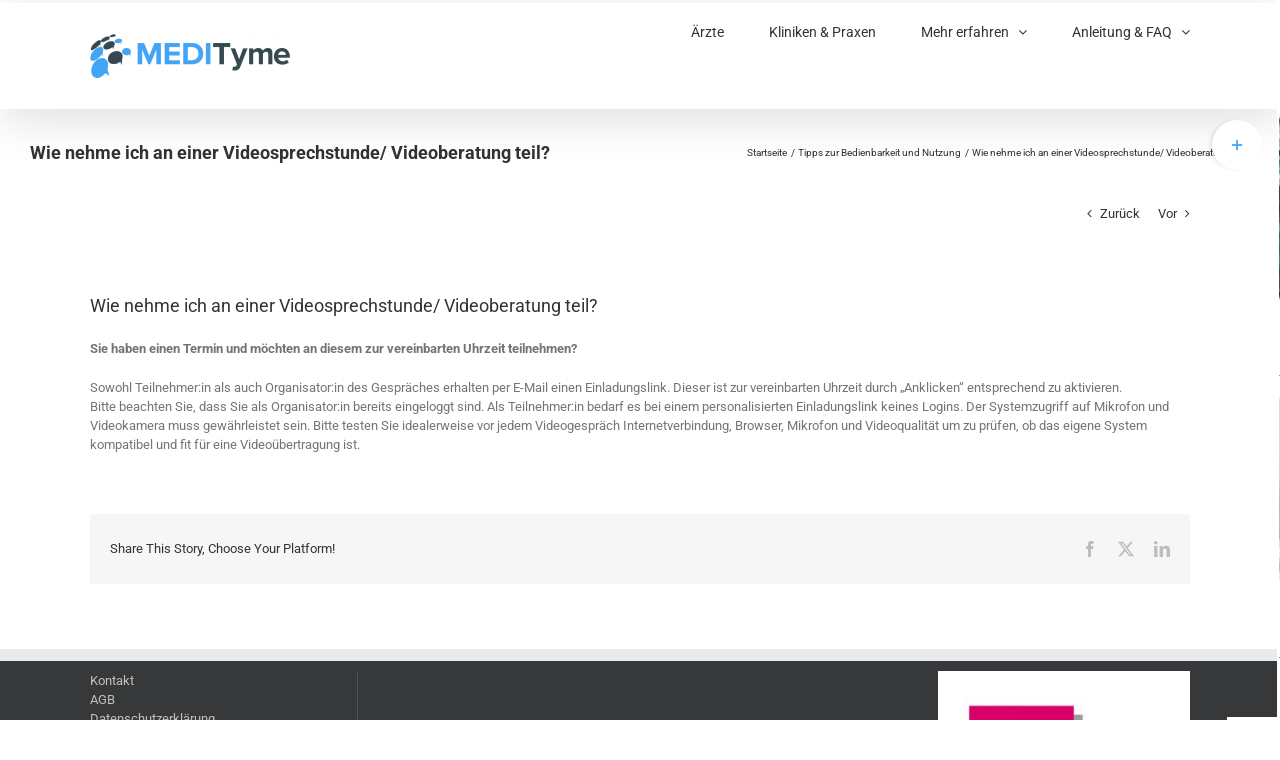

--- FILE ---
content_type: text/html; charset=UTF-8
request_url: https://www.medityme.com/static/faq-items/start-der-teilnahme-an-einer-beratung-oder-videosprechstunde/
body_size: 16079
content:
<!DOCTYPE html>
<html class="avada-html-layout-wide avada-html-header-position-top" lang="de-DE" prefix="og: http://ogp.me/ns# fb: http://ogp.me/ns/fb# og: http://ogp.me/ns#">
<head>
	<meta http-equiv="X-UA-Compatible" content="IE=edge" />
	<meta http-equiv="Content-Type" content="text/html; charset=utf-8"/>
	<meta name="viewport" content="width=device-width, initial-scale=1" />
	<title>Wie nehme ich an einer Videosprechstunde/ Videoberatung teil? - MEDITyme</title>
<meta name='robots' content='max-image-preview:large' />
<link rel="alternate" hreflang="de-de" href="https://www.medityme.com/static/faq-items/start-der-teilnahme-an-einer-beratung-oder-videosprechstunde/" />
<link rel="alternate" hreflang="x-default" href="https://www.medityme.com/static/faq-items/start-der-teilnahme-an-einer-beratung-oder-videosprechstunde/" />

<!-- This site is optimized with the Yoast SEO Premium plugin v10.0 - https://yoast.com/wordpress/plugins/seo/ -->
<link rel="canonical" href="https://www.medityme.com/static/faq-items/start-der-teilnahme-an-einer-beratung-oder-videosprechstunde/" />
<meta property="og:locale" content="de_DE" />
<meta property="og:type" content="article" />
<meta property="og:title" content="Wie nehme ich an einer Videosprechstunde/ Videoberatung teil? - MEDITyme" />
<meta property="og:description" content="Sie haben einen Termin und möchten an diesem zur vereinbarten  [...]" />
<meta property="og:url" content="https://www.medityme.com/static/faq-items/start-der-teilnahme-an-einer-beratung-oder-videosprechstunde/" />
<meta property="og:site_name" content="MEDITyme" />
<meta property="article:publisher" content="https://www.facebook.com/xpertyme/" />
<meta name="twitter:card" content="summary_large_image" />
<meta name="twitter:description" content="Sie haben einen Termin und möchten an diesem zur vereinbarten [...]" />
<meta name="twitter:title" content="Wie nehme ich an einer Videosprechstunde/ Videoberatung teil? - MEDITyme" />
<script type='application/ld+json'>{"@context":"https://schema.org","@type":"Organization","url":"https://www.medityme.com/static/","sameAs":["https://www.facebook.com/xpertyme/"],"@id":"https://www.medityme.com/static/#organization","name":"Medityme","logo":"https://www.medityme.com/static/wp-content/uploads/2022/01/mdt-logo.png"}</script>
<!-- / Yoast SEO Premium plugin. -->

<link rel="alternate" type="application/rss+xml" title="MEDITyme &raquo; Feed" href="https://www.medityme.com/static/feed/" />
<link rel="alternate" type="application/rss+xml" title="MEDITyme &raquo; Kommentar-Feed" href="https://www.medityme.com/static/comments/feed/" />
								<link rel="icon" href="https://www.medityme.com/static/wp-content/uploads/2018/12/favicon.png" type="image/png" />
		
		
		
				<link rel="alternate" type="application/rss+xml" title="MEDITyme &raquo; Wie nehme ich an einer Videosprechstunde/ Videoberatung teil?-Kommentar-Feed" href="https://www.medityme.com/static/faq-items/start-der-teilnahme-an-einer-beratung-oder-videosprechstunde/feed/" />
					<meta name="description" content="Sie haben einen Termin und möchten an diesem zur vereinbarten Uhrzeit teilnehmen? 

Sowohl Teilnehmer:in als auch Organisator:in des Gespräches erhalten per E-Mail einen Einladungslink. Dieser ist zur vereinbarten Uhrzeit durch „Anklicken“ entsprechend zu aktivieren.
Bitte beachten Sie, dass Sie als Organisator:in bereits eingeloggt sind. Als Teilnehmer:in bedarf es bei einem personalisierten Einladungslink keines Logins. Der"/>
				
		<meta property="og:locale" content="de_DE"/>
		<meta property="og:type" content="article"/>
		<meta property="og:site_name" content="MEDITyme"/>
		<meta property="og:title" content="Wie nehme ich an einer Videosprechstunde/ Videoberatung teil? - MEDITyme"/>
				<meta property="og:description" content="Sie haben einen Termin und möchten an diesem zur vereinbarten Uhrzeit teilnehmen? 

Sowohl Teilnehmer:in als auch Organisator:in des Gespräches erhalten per E-Mail einen Einladungslink. Dieser ist zur vereinbarten Uhrzeit durch „Anklicken“ entsprechend zu aktivieren.
Bitte beachten Sie, dass Sie als Organisator:in bereits eingeloggt sind. Als Teilnehmer:in bedarf es bei einem personalisierten Einladungslink keines Logins. Der"/>
				<meta property="og:url" content="https://www.medityme.com/static/faq-items/start-der-teilnahme-an-einer-beratung-oder-videosprechstunde/"/>
													<meta property="article:modified_time" content="2022-03-02T16:51:20+01:00"/>
											<meta property="og:image" content="https://www.medityme.com/static/wp-content/uploads/2018/12/medityme-logo-horizontal-white-bg-e1545495216252.png"/>
		<meta property="og:image:width" content="200"/>
		<meta property="og:image:height" content="44"/>
		<meta property="og:image:type" content="image/png"/>
				<script type="text/javascript">
/* <![CDATA[ */
window._wpemojiSettings = {"baseUrl":"https:\/\/s.w.org\/images\/core\/emoji\/15.0.3\/72x72\/","ext":".png","svgUrl":"https:\/\/s.w.org\/images\/core\/emoji\/15.0.3\/svg\/","svgExt":".svg","source":{"concatemoji":"https:\/\/www.medityme.com\/static\/wp-includes\/js\/wp-emoji-release.min.js?ver=6.6.4"}};
/*! This file is auto-generated */
!function(i,n){var o,s,e;function c(e){try{var t={supportTests:e,timestamp:(new Date).valueOf()};sessionStorage.setItem(o,JSON.stringify(t))}catch(e){}}function p(e,t,n){e.clearRect(0,0,e.canvas.width,e.canvas.height),e.fillText(t,0,0);var t=new Uint32Array(e.getImageData(0,0,e.canvas.width,e.canvas.height).data),r=(e.clearRect(0,0,e.canvas.width,e.canvas.height),e.fillText(n,0,0),new Uint32Array(e.getImageData(0,0,e.canvas.width,e.canvas.height).data));return t.every(function(e,t){return e===r[t]})}function u(e,t,n){switch(t){case"flag":return n(e,"\ud83c\udff3\ufe0f\u200d\u26a7\ufe0f","\ud83c\udff3\ufe0f\u200b\u26a7\ufe0f")?!1:!n(e,"\ud83c\uddfa\ud83c\uddf3","\ud83c\uddfa\u200b\ud83c\uddf3")&&!n(e,"\ud83c\udff4\udb40\udc67\udb40\udc62\udb40\udc65\udb40\udc6e\udb40\udc67\udb40\udc7f","\ud83c\udff4\u200b\udb40\udc67\u200b\udb40\udc62\u200b\udb40\udc65\u200b\udb40\udc6e\u200b\udb40\udc67\u200b\udb40\udc7f");case"emoji":return!n(e,"\ud83d\udc26\u200d\u2b1b","\ud83d\udc26\u200b\u2b1b")}return!1}function f(e,t,n){var r="undefined"!=typeof WorkerGlobalScope&&self instanceof WorkerGlobalScope?new OffscreenCanvas(300,150):i.createElement("canvas"),a=r.getContext("2d",{willReadFrequently:!0}),o=(a.textBaseline="top",a.font="600 32px Arial",{});return e.forEach(function(e){o[e]=t(a,e,n)}),o}function t(e){var t=i.createElement("script");t.src=e,t.defer=!0,i.head.appendChild(t)}"undefined"!=typeof Promise&&(o="wpEmojiSettingsSupports",s=["flag","emoji"],n.supports={everything:!0,everythingExceptFlag:!0},e=new Promise(function(e){i.addEventListener("DOMContentLoaded",e,{once:!0})}),new Promise(function(t){var n=function(){try{var e=JSON.parse(sessionStorage.getItem(o));if("object"==typeof e&&"number"==typeof e.timestamp&&(new Date).valueOf()<e.timestamp+604800&&"object"==typeof e.supportTests)return e.supportTests}catch(e){}return null}();if(!n){if("undefined"!=typeof Worker&&"undefined"!=typeof OffscreenCanvas&&"undefined"!=typeof URL&&URL.createObjectURL&&"undefined"!=typeof Blob)try{var e="postMessage("+f.toString()+"("+[JSON.stringify(s),u.toString(),p.toString()].join(",")+"));",r=new Blob([e],{type:"text/javascript"}),a=new Worker(URL.createObjectURL(r),{name:"wpTestEmojiSupports"});return void(a.onmessage=function(e){c(n=e.data),a.terminate(),t(n)})}catch(e){}c(n=f(s,u,p))}t(n)}).then(function(e){for(var t in e)n.supports[t]=e[t],n.supports.everything=n.supports.everything&&n.supports[t],"flag"!==t&&(n.supports.everythingExceptFlag=n.supports.everythingExceptFlag&&n.supports[t]);n.supports.everythingExceptFlag=n.supports.everythingExceptFlag&&!n.supports.flag,n.DOMReady=!1,n.readyCallback=function(){n.DOMReady=!0}}).then(function(){return e}).then(function(){var e;n.supports.everything||(n.readyCallback(),(e=n.source||{}).concatemoji?t(e.concatemoji):e.wpemoji&&e.twemoji&&(t(e.twemoji),t(e.wpemoji)))}))}((window,document),window._wpemojiSettings);
/* ]]> */
</script>
<style id='wp-emoji-styles-inline-css' type='text/css'>

	img.wp-smiley, img.emoji {
		display: inline !important;
		border: none !important;
		box-shadow: none !important;
		height: 1em !important;
		width: 1em !important;
		margin: 0 0.07em !important;
		vertical-align: -0.1em !important;
		background: none !important;
		padding: 0 !important;
	}
</style>
<style id='pdfemb-pdf-embedder-viewer-style-inline-css' type='text/css'>
.wp-block-pdfemb-pdf-embedder-viewer{max-width:none}

</style>
<link rel='stylesheet' id='wpml-menu-item-0-css' href='https://www.medityme.com/static/wp-content/plugins/sitepress-multilingual-cms/templates/language-switchers/menu-item/style.min.css?ver=1' type='text/css' media='all' />
<link rel='stylesheet' id='fusion-dynamic-css-css' href='https://www.medityme.com/static/wp-content/uploads/fusion-styles/e18c3750c9ce1bea560b4c6c159c628e.min.css?ver=3.14.2' type='text/css' media='all' />
<script type="text/javascript" src="https://www.medityme.com/static/wp-includes/js/jquery/jquery.min.js?ver=3.7.1" id="jquery-core-js"></script>
<script type="text/javascript" src="https://www.medityme.com/static/wp-includes/js/jquery/jquery-migrate.min.js?ver=3.4.1" id="jquery-migrate-js"></script>
<link rel="https://api.w.org/" href="https://www.medityme.com/static/wp-json/" /><link rel="alternate" title="JSON" type="application/json" href="https://www.medityme.com/static/wp-json/wp/v2/avada_faq/2175" /><link rel="EditURI" type="application/rsd+xml" title="RSD" href="https://www.medityme.com/static/xmlrpc.php?rsd" />
<meta name="generator" content="WordPress 6.6.4" />
<link rel='shortlink' href='https://www.medityme.com/static/?p=2175' />
<link rel="alternate" title="oEmbed (JSON)" type="application/json+oembed" href="https://www.medityme.com/static/wp-json/oembed/1.0/embed?url=https%3A%2F%2Fwww.medityme.com%2Fstatic%2Ffaq-items%2Fstart-der-teilnahme-an-einer-beratung-oder-videosprechstunde%2F" />
<link rel="alternate" title="oEmbed (XML)" type="text/xml+oembed" href="https://www.medityme.com/static/wp-json/oembed/1.0/embed?url=https%3A%2F%2Fwww.medityme.com%2Fstatic%2Ffaq-items%2Fstart-der-teilnahme-an-einer-beratung-oder-videosprechstunde%2F&#038;format=xml" />
<meta name="generator" content="WPML ver:4.8.6 stt:1,3;" />
<style type="text/css" id="css-fb-visibility">@media screen and (max-width: 640px){.fusion-no-small-visibility{display:none !important;}body .sm-text-align-center{text-align:center !important;}body .sm-text-align-left{text-align:left !important;}body .sm-text-align-right{text-align:right !important;}body .sm-text-align-justify{text-align:justify !important;}body .sm-flex-align-center{justify-content:center !important;}body .sm-flex-align-flex-start{justify-content:flex-start !important;}body .sm-flex-align-flex-end{justify-content:flex-end !important;}body .sm-mx-auto{margin-left:auto !important;margin-right:auto !important;}body .sm-ml-auto{margin-left:auto !important;}body .sm-mr-auto{margin-right:auto !important;}body .fusion-absolute-position-small{position:absolute;width:100%;}.awb-sticky.awb-sticky-small{ position: sticky; top: var(--awb-sticky-offset,0); }}@media screen and (min-width: 641px) and (max-width: 1024px){.fusion-no-medium-visibility{display:none !important;}body .md-text-align-center{text-align:center !important;}body .md-text-align-left{text-align:left !important;}body .md-text-align-right{text-align:right !important;}body .md-text-align-justify{text-align:justify !important;}body .md-flex-align-center{justify-content:center !important;}body .md-flex-align-flex-start{justify-content:flex-start !important;}body .md-flex-align-flex-end{justify-content:flex-end !important;}body .md-mx-auto{margin-left:auto !important;margin-right:auto !important;}body .md-ml-auto{margin-left:auto !important;}body .md-mr-auto{margin-right:auto !important;}body .fusion-absolute-position-medium{position:absolute;width:100%;}.awb-sticky.awb-sticky-medium{ position: sticky; top: var(--awb-sticky-offset,0); }}@media screen and (min-width: 1025px){.fusion-no-large-visibility{display:none !important;}body .lg-text-align-center{text-align:center !important;}body .lg-text-align-left{text-align:left !important;}body .lg-text-align-right{text-align:right !important;}body .lg-text-align-justify{text-align:justify !important;}body .lg-flex-align-center{justify-content:center !important;}body .lg-flex-align-flex-start{justify-content:flex-start !important;}body .lg-flex-align-flex-end{justify-content:flex-end !important;}body .lg-mx-auto{margin-left:auto !important;margin-right:auto !important;}body .lg-ml-auto{margin-left:auto !important;}body .lg-mr-auto{margin-right:auto !important;}body .fusion-absolute-position-large{position:absolute;width:100%;}.awb-sticky.awb-sticky-large{ position: sticky; top: var(--awb-sticky-offset,0); }}</style><style type="text/css">.recentcomments a{display:inline !important;padding:0 !important;margin:0 !important;}</style>		<script type="text/javascript">
			var doc = document.documentElement;
			doc.setAttribute( 'data-useragent', navigator.userAgent );
		</script>
		
	</head>

<body class="avada_faq-template-default single single-avada_faq postid-2175 single-format-standard fusion-image-hovers fusion-pagination-sizing fusion-button_type-flat fusion-button_span-no fusion-button_gradient-linear avada-image-rollover-circle-yes avada-image-rollover-yes avada-image-rollover-direction-left fusion-body ltr no-tablet-sticky-header no-mobile-sticky-header no-mobile-slidingbar no-mobile-totop avada-has-rev-slider-styles fusion-disable-outline fusion-sub-menu-fade mobile-logo-pos-left layout-wide-mode avada-has-boxed-modal-shadow-none layout-scroll-offset-full avada-has-zero-margin-offset-top fusion-top-header menu-text-align-center mobile-menu-design-modern fusion-show-pagination-text fusion-header-layout-v1 avada-responsive avada-footer-fx-none avada-menu-highlight-style-bar fusion-search-form-classic fusion-main-menu-search-overlay fusion-avatar-square avada-dropdown-styles avada-blog-layout-large avada-blog-archive-layout-large avada-header-shadow-yes avada-menu-icon-position-left avada-has-megamenu-shadow avada-has-pagetitle-100-width avada-has-breadcrumb-mobile-hidden avada-has-titlebar-content_only avada-has-slidingbar-widgets avada-has-slidingbar-position-right avada-slidingbar-toggle-style-circle avada-has-slidingbar-sticky avada-has-slidingbar-border avada-has-pagination-padding avada-flyout-menu-direction-fade avada-ec-views-v1" data-awb-post-id="2175">
		<a class="skip-link screen-reader-text" href="#content">Zum Inhalt springen</a>

	<div id="boxed-wrapper">
		
		<div id="wrapper" class="fusion-wrapper">
			<div id="home" style="position:relative;top:-1px;"></div>
							
					
			<header class="fusion-header-wrapper fusion-header-shadow">
				<div class="fusion-header-v1 fusion-logo-alignment fusion-logo-left fusion-sticky-menu- fusion-sticky-logo- fusion-mobile-logo-1  fusion-mobile-menu-design-modern">
					<div class="fusion-header-sticky-height"></div>
<div class="fusion-header">
	<div class="fusion-row">
					<div class="fusion-logo" data-margin-top="31px" data-margin-bottom="31px" data-margin-left="0px" data-margin-right="0px">
			<a class="fusion-logo-link"  href="https://www.medityme.com/" >

						<!-- standard logo -->
			<img src="https://www.medityme.com/static/wp-content/uploads/2018/12/medityme-logo-horizontal-white-bg-e1545495216252.png" srcset="https://www.medityme.com/static/wp-content/uploads/2018/12/medityme-logo-horizontal-white-bg-e1545495216252.png 1x" width="200" height="44" alt="MEDITyme Logo" data-retina_logo_url="" class="fusion-standard-logo" />

											<!-- mobile logo -->
				<img src="https://www.medityme.com/static/wp-content/uploads/2018/12/medityme-logo-horizontal-white-bg-e1545495216252.png" srcset="https://www.medityme.com/static/wp-content/uploads/2018/12/medityme-logo-horizontal-white-bg-e1545495216252.png 1x" width="200" height="44" alt="MEDITyme Logo" data-retina_logo_url="" class="fusion-mobile-logo" />
			
					</a>
		</div>		<nav class="fusion-main-menu" aria-label="Hauptmenü"><div class="fusion-overlay-search">		<form role="search" class="searchform fusion-search-form  fusion-search-form-classic" method="get" action="https://www.medityme.com/static/">
			<div class="fusion-search-form-content">

				
				<div class="fusion-search-field search-field">
					<label><span class="screen-reader-text">Suche nach:</span>
													<input type="search" value="" name="s" class="s" placeholder="Suchen..." required aria-required="true" aria-label="Suchen..."/>
											</label>
				</div>
				<div class="fusion-search-button search-button">
					<input type="submit" class="fusion-search-submit searchsubmit" aria-label="Suche" value="&#xf002;" />
									</div>

				
			</div>


			
		<input type='hidden' name='lang' value='de' /></form>
		<div class="fusion-search-spacer"></div><a href="#" role="button" aria-label="Schließe die Suche" class="fusion-close-search"></a></div><ul id="menu-main-menu" class="fusion-menu"><li  id="menu-item-224"  class="menu-item menu-item-type-custom menu-item-object-custom menu-item-224"  data-item-id="224"><a  href="https://www.medityme.com/de/search?type=0" class="fusion-bar-highlight"><span class="menu-text">Ärzte</span></a></li><li  id="menu-item-225"  class="menu-item menu-item-type-custom menu-item-object-custom menu-item-225"  data-item-id="225"><a  href="https://www.medityme.com/de/search?type=2&#038;page=1" class="fusion-bar-highlight"><span class="menu-text">Kliniken &#038; Praxen</span></a></li><li  id="menu-item-229"  class="menu-item menu-item-type-custom menu-item-object-custom menu-item-has-children menu-item-229 fusion-dropdown-menu"  data-item-id="229"><a  class="fusion-bar-highlight"><span class="menu-text">Mehr erfahren</span> <span class="fusion-caret"><i class="fusion-dropdown-indicator" aria-hidden="true"></i></span></a><ul class="sub-menu"><li  id="menu-item-269"  class="menu-item menu-item-type-post_type menu-item-object-page menu-item-269 fusion-dropdown-submenu" ><a  href="https://www.medityme.com/static/fuer-aerzte/" class="fusion-bar-highlight"><span>Für Ärzte</span></a></li><li  id="menu-item-230"  class="menu-item menu-item-type-post_type menu-item-object-page menu-item-230 fusion-dropdown-submenu" ><a  href="https://www.medityme.com/static/fuer-patienten/" class="fusion-bar-highlight"><span>Für Patienten</span></a></li><li  id="menu-item-2017"  class="menu-item menu-item-type-post_type menu-item-object-page menu-item-2017 fusion-dropdown-submenu" ><a  href="https://www.medityme.com/static/technische-anforderungen/" class="fusion-bar-highlight"><span>Technische Anforderungen</span></a></li><li  id="menu-item-231"  class="menu-item menu-item-type-post_type menu-item-object-page menu-item-231 fusion-dropdown-submenu" ><a  href="https://www.medityme.com/static/white-label-angebot/" class="fusion-bar-highlight"><span>White-Label</span></a></li><li  id="menu-item-2569"  class="menu-item menu-item-type-post_type menu-item-object-page menu-item-2569 fusion-dropdown-submenu" ><a  href="https://www.medityme.com/static/call-center/" class="fusion-bar-highlight"><span>Call Center</span></a></li><li  id="menu-item-2570"  class="menu-item menu-item-type-post_type menu-item-object-page menu-item-2570 fusion-dropdown-submenu" ><a  href="https://www.medityme.com/static/videosprechstunde-gruppensitzung-konferenz/" class="fusion-bar-highlight"><span>Gruppensitzungen</span></a></li><li  id="menu-item-2571"  class="menu-item menu-item-type-post_type menu-item-object-page menu-item-2571 fusion-dropdown-submenu" ><a  href="https://www.medityme.com/static/firmenportal/" class="fusion-bar-highlight"><span>Firmenlösungen</span></a></li><li  id="menu-item-2797"  class="menu-item menu-item-type-post_type menu-item-object-page menu-item-2797 fusion-dropdown-submenu" ><a  href="https://www.medityme.com/static/medizin-webinare/" class="fusion-bar-highlight"><span>Medizin Webinare</span></a></li><li  id="menu-item-232"  class="menu-item menu-item-type-post_type menu-item-object-page menu-item-home menu-item-232 fusion-dropdown-submenu" ><a  href="https://www.medityme.com/static/" class="fusion-bar-highlight"><span>Über uns</span></a></li></ul></li><li  id="menu-item-2041"  class="menu-item menu-item-type-post_type menu-item-object-page menu-item-has-children menu-item-2041 fusion-dropdown-menu"  data-item-id="2041"><a  href="https://www.medityme.com/static/anleitung/" class="fusion-bar-highlight"><span class="menu-text">Anleitung &#038; FAQ</span> <span class="fusion-caret"><i class="fusion-dropdown-indicator" aria-hidden="true"></i></span></a><ul class="sub-menu"><li  id="menu-item-3067"  class="menu-item menu-item-type-post_type menu-item-object-page menu-item-3067 fusion-dropdown-submenu" ><a  href="https://www.medityme.com/static/anleitung/" class="fusion-bar-highlight"><span>Anleitung</span></a></li><li  id="menu-item-3081"  class="menu-item menu-item-type-post_type menu-item-object-page menu-item-3081 fusion-dropdown-submenu" ><a  href="https://www.medityme.com/static/tarifverwaltung-fuer-leistungserbringerinnen/" class="fusion-bar-highlight"><span>Tarifverwaltung für Leistungserbringer:innen</span></a></li><li  id="menu-item-3072"  class="menu-item menu-item-type-post_type menu-item-object-page menu-item-3072 fusion-dropdown-submenu" ><a  href="https://www.medityme.com/static/faq/" class="fusion-bar-highlight"><span>FAQ</span></a></li></ul></li></ul></nav><div class="fusion-mobile-navigation"><ul id="menu-main-menu-1" class="fusion-mobile-menu"><li   class="menu-item menu-item-type-custom menu-item-object-custom menu-item-224"  data-item-id="224"><a  href="https://www.medityme.com/de/search?type=0" class="fusion-bar-highlight"><span class="menu-text">Ärzte</span></a></li><li   class="menu-item menu-item-type-custom menu-item-object-custom menu-item-225"  data-item-id="225"><a  href="https://www.medityme.com/de/search?type=2&#038;page=1" class="fusion-bar-highlight"><span class="menu-text">Kliniken &#038; Praxen</span></a></li><li   class="menu-item menu-item-type-custom menu-item-object-custom menu-item-has-children menu-item-229 fusion-dropdown-menu"  data-item-id="229"><a  class="fusion-bar-highlight"><span class="menu-text">Mehr erfahren</span> <span class="fusion-caret"><i class="fusion-dropdown-indicator" aria-hidden="true"></i></span></a><ul class="sub-menu"><li   class="menu-item menu-item-type-post_type menu-item-object-page menu-item-269 fusion-dropdown-submenu" ><a  href="https://www.medityme.com/static/fuer-aerzte/" class="fusion-bar-highlight"><span>Für Ärzte</span></a></li><li   class="menu-item menu-item-type-post_type menu-item-object-page menu-item-230 fusion-dropdown-submenu" ><a  href="https://www.medityme.com/static/fuer-patienten/" class="fusion-bar-highlight"><span>Für Patienten</span></a></li><li   class="menu-item menu-item-type-post_type menu-item-object-page menu-item-2017 fusion-dropdown-submenu" ><a  href="https://www.medityme.com/static/technische-anforderungen/" class="fusion-bar-highlight"><span>Technische Anforderungen</span></a></li><li   class="menu-item menu-item-type-post_type menu-item-object-page menu-item-231 fusion-dropdown-submenu" ><a  href="https://www.medityme.com/static/white-label-angebot/" class="fusion-bar-highlight"><span>White-Label</span></a></li><li   class="menu-item menu-item-type-post_type menu-item-object-page menu-item-2569 fusion-dropdown-submenu" ><a  href="https://www.medityme.com/static/call-center/" class="fusion-bar-highlight"><span>Call Center</span></a></li><li   class="menu-item menu-item-type-post_type menu-item-object-page menu-item-2570 fusion-dropdown-submenu" ><a  href="https://www.medityme.com/static/videosprechstunde-gruppensitzung-konferenz/" class="fusion-bar-highlight"><span>Gruppensitzungen</span></a></li><li   class="menu-item menu-item-type-post_type menu-item-object-page menu-item-2571 fusion-dropdown-submenu" ><a  href="https://www.medityme.com/static/firmenportal/" class="fusion-bar-highlight"><span>Firmenlösungen</span></a></li><li   class="menu-item menu-item-type-post_type menu-item-object-page menu-item-2797 fusion-dropdown-submenu" ><a  href="https://www.medityme.com/static/medizin-webinare/" class="fusion-bar-highlight"><span>Medizin Webinare</span></a></li><li   class="menu-item menu-item-type-post_type menu-item-object-page menu-item-home menu-item-232 fusion-dropdown-submenu" ><a  href="https://www.medityme.com/static/" class="fusion-bar-highlight"><span>Über uns</span></a></li></ul></li><li   class="menu-item menu-item-type-post_type menu-item-object-page menu-item-has-children menu-item-2041 fusion-dropdown-menu"  data-item-id="2041"><a  href="https://www.medityme.com/static/anleitung/" class="fusion-bar-highlight"><span class="menu-text">Anleitung &#038; FAQ</span> <span class="fusion-caret"><i class="fusion-dropdown-indicator" aria-hidden="true"></i></span></a><ul class="sub-menu"><li   class="menu-item menu-item-type-post_type menu-item-object-page menu-item-3067 fusion-dropdown-submenu" ><a  href="https://www.medityme.com/static/anleitung/" class="fusion-bar-highlight"><span>Anleitung</span></a></li><li   class="menu-item menu-item-type-post_type menu-item-object-page menu-item-3081 fusion-dropdown-submenu" ><a  href="https://www.medityme.com/static/tarifverwaltung-fuer-leistungserbringerinnen/" class="fusion-bar-highlight"><span>Tarifverwaltung für Leistungserbringer:innen</span></a></li><li   class="menu-item menu-item-type-post_type menu-item-object-page menu-item-3072 fusion-dropdown-submenu" ><a  href="https://www.medityme.com/static/faq/" class="fusion-bar-highlight"><span>FAQ</span></a></li></ul></li></ul></div>	<div class="fusion-mobile-menu-icons">
							<a href="#" class="fusion-icon awb-icon-bars" aria-label="Toggle mobile menu" aria-expanded="false"></a>
		
		
		
			</div>

<nav class="fusion-mobile-nav-holder fusion-mobile-menu-text-align-left fusion-mobile-menu-indicator-hide" aria-label="Main Menu Mobile"></nav>

					</div>
</div>
				</div>
				<div class="fusion-clearfix"></div>
			</header>
								
							<div id="sliders-container" class="fusion-slider-visibility">
					</div>
				
					
							
			<section class="avada-page-titlebar-wrapper" aria-labelledby="awb-ptb-heading">
	<div class="fusion-page-title-bar fusion-page-title-bar-none fusion-page-title-bar-left">
		<div class="fusion-page-title-row">
			<div class="fusion-page-title-wrapper">
				<div class="fusion-page-title-captions">

																							<h1 id="awb-ptb-heading" class="entry-title">Wie nehme ich an einer Videosprechstunde/ Videoberatung teil?</h1>

											
					
				</div>

															<div class="fusion-page-title-secondary">
							<nav class="fusion-breadcrumbs awb-yoast-breadcrumbs" aria-label="Breadcrumb"><ol class="awb-breadcrumb-list"><li class="fusion-breadcrumb-item awb-breadcrumb-sep awb-home" ><a href="https://www.medityme.com/static" class="fusion-breadcrumb-link"><span >Startseite</span></a></li><li class="fusion-breadcrumb-item awb-breadcrumb-sep" ><a href="https://www.medityme.com/static/faq_category/einrichtung-und-bedienbarkeit/" class="fusion-breadcrumb-link"><span >Tipps zur Bedienbarkeit und Nutzung</span></a></li><li class="fusion-breadcrumb-item"  aria-current="page"><span  class="breadcrumb-leaf">Wie nehme ich an einer Videosprechstunde/ Videoberatung teil?</span></li></ol></nav>						</div>
									
			</div>
		</div>
	</div>
</section>

						<main id="main" class="clearfix ">
				<div class="fusion-row" style="">

<section id="content" style="width: 100%;">
			<div class="single-navigation clearfix">
			<a href="https://www.medityme.com/static/faq-items/terminvergabe-fuer-eine-beratung-oder-videosprechstunde/" rel="prev">Zurück</a>			<a href="https://www.medityme.com/static/faq-items/probleme-bei-ton-und-bilduebertragung/" rel="next">Vor</a>		</div>
	
					<article id="post-2175" class="post post-2175 avada_faq type-avada_faq status-publish format-standard hentry faq_category-einrichtung-und-bedienbarkeit">
						
									
															<h2 class="entry-title fusion-post-title">Wie nehme ich an einer Videosprechstunde/ Videoberatung teil?</h2>										<div class="post-content">
				<p><strong>Sie haben einen Termin und möchten an diesem zur vereinbarten Uhrzeit teilnehmen? </strong></p>
<p><span data-contrast="auto">Sowohl Teilnehmer:in als auch Organisator:in des Gespräches erhalten per E-Mail einen Einladungslink. Dieser ist zur vereinbarten Uhrzeit durch „Anklicken“ entsprechend zu aktivieren.<br />
</span><span data-contrast="auto">Bitte beachten Sie, dass Sie als Organisator:in bereits eingeloggt sind. Als Teilnehmer:in bedarf es bei einem personalisierten Einladungslink keines Logins. Der Systemzugriff auf Mikrofon und Videokamera muss gewährleistet sein. Bitte testen Sie idealerweise vor jedem Videogespräch Internetverbindung, Browser, Mikrofon und Videoqualität um zu prüfen, ob das eigene System kompatibel und fit für eine Videoübertragung ist.</span></p>
							</div>

												<span class="vcard rich-snippet-hidden"><span class="fn"><a href="https://www.medityme.com/static/author/elwis/" title="Beiträge von Elwis" rel="author">Elwis</a></span></span><span class="updated rich-snippet-hidden">2022-03-02T17:51:20+01:00</span>													<div class="fusion-sharing-box fusion-theme-sharing-box fusion-single-sharing-box">
		<h4>Share This Story, Choose Your Platform!</h4>
		<div class="fusion-social-networks"><div class="fusion-social-networks-wrapper"><a  class="fusion-social-network-icon fusion-tooltip fusion-facebook awb-icon-facebook" style="color:var(--sharing_social_links_icon_color);" data-placement="top" data-title="Facebook" data-toggle="tooltip" title="Facebook" href="https://www.facebook.com/sharer.php?u=https%3A%2F%2Fwww.medityme.com%2Fstatic%2Ffaq-items%2Fstart-der-teilnahme-an-einer-beratung-oder-videosprechstunde%2F&amp;t=Wie%20nehme%20ich%20an%20einer%20Videosprechstunde%2F%20Videoberatung%20teil%3F" target="_blank" rel="noreferrer"><span class="screen-reader-text">Facebook</span></a><a  class="fusion-social-network-icon fusion-tooltip fusion-twitter awb-icon-twitter" style="color:var(--sharing_social_links_icon_color);" data-placement="top" data-title="X" data-toggle="tooltip" title="X" href="https://x.com/intent/post?url=https%3A%2F%2Fwww.medityme.com%2Fstatic%2Ffaq-items%2Fstart-der-teilnahme-an-einer-beratung-oder-videosprechstunde%2F&amp;text=Wie%20nehme%20ich%20an%20einer%20Videosprechstunde%2F%20Videoberatung%20teil%3F" target="_blank" rel="noopener noreferrer"><span class="screen-reader-text">X</span></a><a  class="fusion-social-network-icon fusion-tooltip fusion-linkedin awb-icon-linkedin fusion-last-social-icon" style="color:var(--sharing_social_links_icon_color);" data-placement="top" data-title="LinkedIn" data-toggle="tooltip" title="LinkedIn" href="https://www.linkedin.com/shareArticle?mini=true&amp;url=https%3A%2F%2Fwww.medityme.com%2Fstatic%2Ffaq-items%2Fstart-der-teilnahme-an-einer-beratung-oder-videosprechstunde%2F&amp;title=Wie%20nehme%20ich%20an%20einer%20Videosprechstunde%2F%20Videoberatung%20teil%3F&amp;summary=Sie%20haben%20einen%20Termin%20und%20m%C3%B6chten%20an%20diesem%20zur%20vereinbarten%20Uhrzeit%20teilnehmen%3F%C2%A0%0D%0A%0D%0ASowohl%20Teilnehmer%3Ain%20als%20auch%20Organisator%3Ain%20des%20Gespr%C3%A4ches%20erhalten%20per%20E-Mail%20einen%20Einladungslink.%20Dieser%20ist%20zur%20vereinbarten%20Uhrzeit%20durch%20%E2%80%9EAnklicken%E2%80%9C%20entsprechend%20z" target="_blank" rel="noopener noreferrer"><span class="screen-reader-text">LinkedIn</span></a><div class="fusion-clearfix"></div></div></div>	</div>
													
																	</article>
	</section>
						
					</div>  <!-- fusion-row -->
				</main>  <!-- #main -->
				
				
								
					
		<div class="fusion-footer">
					
	<footer class="fusion-footer-widget-area fusion-widget-area">
		<div class="fusion-row">
			<div class="fusion-columns fusion-columns-4 fusion-widget-area">
				
																									<div class="fusion-column col-lg-3 col-md-3 col-sm-3 fusion-has-widgets">
							<section id="text-4" class="fusion-footer-widget-column widget widget_text">			<div class="textwidget"><ul class="footer_list">
<li class="footer_list_item"><a class="footer_list_link" href="https://www.medityme.com/de/contact-page">Kontakt</a></li>
<li class="footer_list_item"><a class="footer_list_link" href="https://www.medityme.com/de/page/terms-and-conditions">AGB</a></li>
<li class="footer_list_item"><a class="footer_list_link" href="https://www.medityme.com/de/page/privacy-policy">Datenschutzerklärung</a></li>
<li class="footer_list_item"><a class="footer_list_link" href="https://www.medityme.com/de/page/impress">Impressum</a></li>
<li class="footer_list_item"><a class="footer_list_link" href="https://www.medityme.com/de/page/declaration-of-consent">Einwilligungserklärung</a></li>
</ul>
</div>
		<div style="clear:both;"></div></section>																					</div>
																										<div class="fusion-column col-lg-3 col-md-3 col-sm-3 fusion-empty-area">
													</div>
																										<div class="fusion-column col-lg-3 col-md-3 col-sm-3 fusion-empty-area">
													</div>
																										<div class="fusion-column fusion-column-last col-lg-3 col-md-3 col-sm-3 fusion-has-widgets">
							<section id="media_image-4" class="fusion-footer-widget-column widget widget_media_image" style="border-style: solid;border-color:transparent;border-width:0px;"><a href="https://ips.datenschutz-cert.de/xpertyme"><img width="400" height="301" src="https://www.medityme.com/static/wp-content/uploads/2020/01/kbv-logo.jpg" class="image wp-image-1984  attachment-full size-full lazyload" alt="" style="max-width: 100%; height: auto;" decoding="async" srcset="data:image/svg+xml,%3Csvg%20xmlns%3D%27http%3A%2F%2Fwww.w3.org%2F2000%2Fsvg%27%20width%3D%27400%27%20height%3D%27301%27%20viewBox%3D%270%200%20400%20301%27%3E%3Crect%20width%3D%27400%27%20height%3D%27301%27%20fill-opacity%3D%220%22%2F%3E%3C%2Fsvg%3E" data-orig-src="https://www.medityme.com/static/wp-content/uploads/2020/01/kbv-logo.jpg" data-srcset="https://www.medityme.com/static/wp-content/uploads/2020/01/kbv-logo-200x151.jpg 200w, https://www.medityme.com/static/wp-content/uploads/2020/01/kbv-logo-300x226.jpg 300w, https://www.medityme.com/static/wp-content/uploads/2020/01/kbv-logo.jpg 400w" data-sizes="auto" /></a><div style="clear:both;"></div></section>																					</div>
																											
				<div class="fusion-clearfix"></div>
			</div> <!-- fusion-columns -->
		</div> <!-- fusion-row -->
	</footer> <!-- fusion-footer-widget-area -->

	
	<footer id="footer" class="fusion-footer-copyright-area">
		<div class="fusion-row">
			<div class="fusion-copyright-content">

				<div class="fusion-copyright-notice">
		<div>
		© XPERTyme GmbH 2023	</div>
</div>
<div class="fusion-social-links-footer">
	<div class="fusion-social-networks"><div class="fusion-social-networks-wrapper"><a  class="fusion-social-network-icon fusion-tooltip fusion-xing awb-icon-xing" style="color:#026466;" data-placement="top" data-title="Xing" data-toggle="tooltip" title="Xing" href="https://www.xing.com/companies/xpertymegmbh" target="_blank" rel="noopener noreferrer"><span class="screen-reader-text">Xing</span></a><a  class="fusion-social-network-icon fusion-tooltip fusion-linkedin awb-icon-linkedin" style="color:#0077b5;" data-placement="top" data-title="LinkedIn" data-toggle="tooltip" title="LinkedIn" href="https://www.linkedin.com/company/xpertyme/" target="_blank" rel="noopener noreferrer"><span class="screen-reader-text">LinkedIn</span></a><a  class="fusion-social-network-icon fusion-tooltip fusion-facebook awb-icon-facebook" style="color:#3b5998;" data-placement="top" data-title="Facebook" data-toggle="tooltip" title="Facebook" href="https://www.facebook.com/xpertyme/" target="_blank" rel="noreferrer"><span class="screen-reader-text">Facebook</span></a></div></div></div>

			</div> <!-- fusion-fusion-copyright-content -->
		</div> <!-- fusion-row -->
	</footer> <!-- #footer -->
		</div> <!-- fusion-footer -->

		
											<div class="fusion-sliding-bar-wrapper">
									<div id="slidingbar-area" class="slidingbar-area fusion-sliding-bar-area fusion-widget-area fusion-sliding-bar-position-right fusion-sliding-bar-text-align-center fusion-sliding-bar-toggle-circle fusion-sliding-bar-sticky fusion-sliding-bar-columns-stacked fusion-sliding-bar-border" data-breakpoint="800" data-toggle="circle">
					<div class="fusion-sb-toggle-wrapper">
				<a class="fusion-sb-toggle" href="#"><span class="screen-reader-text">Toggle Sliding Bar Area</span></a>
			</div>
		
		<div id="slidingbar" class="fusion-sliding-bar">
						<div class="fusion-sliding-bar-content-wrapper">
								<div class="fusion-sliding-bar-content">

																														<div class="fusion-column">
							<section id="custom_html-3" class="widget_text fusion-slidingbar-widget-column widget widget_custom_html"><div class="textwidget custom-html-widget"><div class="fusion-fullwidth fullwidth-box fusion-builder-row-1 nonhundred-percent-fullwidth non-hundred-percent-height-scrolling" style="--awb-border-radius-top-left:0px;--awb-border-radius-top-right:0px;--awb-border-radius-bottom-right:0px;--awb-border-radius-bottom-left:0px;--awb-flex-wrap:wrap;" ><div class="fusion-builder-row fusion-row"><div class="fusion-layout-column fusion_builder_column fusion-builder-column-0 fusion_builder_column_1_1 1_1 fusion-one-full fusion-column-first fusion-column-last" style="--awb-bg-size:cover;"><div class="fusion-column-wrapper fusion-flex-column-wrapper-legacy"><div class="fusion-text fusion-text-1"><h2 style="text-align: center;">Bei allen Fragen:</h2>
<p style="text-align: center;">Ihr persönlicher Kontakt zu uns.</p>
</div><div class="fusion-sep-clear"></div><div class="fusion-separator fusion-full-width-sep" style="margin-left: auto;margin-right: auto;margin-top:10px;margin-bottom:1ßpx;width:100%;"><div class="fusion-separator-border sep-single sep-solid" style="--awb-height:20px;--awb-amount:20px;border-color:rgba(224,222,222,0);border-top-width:1px;"></div></div><div class="fusion-sep-clear"></div><div class="fusion-image-element fusion-image-align-center in-legacy-container" style="text-align:center;--awb-caption-title-font-family:var(--h2_typography-font-family);--awb-caption-title-font-weight:var(--h2_typography-font-weight);--awb-caption-title-font-style:var(--h2_typography-font-style);--awb-caption-title-size:var(--h2_typography-font-size);--awb-caption-title-transform:var(--h2_typography-text-transform);--awb-caption-title-line-height:var(--h2_typography-line-height);--awb-caption-title-letter-spacing:var(--h2_typography-letter-spacing);"><div class="imageframe-align-center"><span class=" fusion-imageframe imageframe-none imageframe-1 hover-type-none" style="border-radius:10px;"><img decoding="async" width="4896" height="3264" title="Businessman using laptop and smartphone writing on tablet on wooden table in coffee shop with a cup of coffee" src="https://www.medityme.com/static/wp-content/uploads/2020/01/AdobeStock_214162288.jpeg" data-orig-src="https://www.medityme.com/static/wp-content/uploads/2020/01/AdobeStock_214162288.jpeg" alt class="lazyload img-responsive wp-image-1976" srcset="data:image/svg+xml,%3Csvg%20xmlns%3D%27http%3A%2F%2Fwww.w3.org%2F2000%2Fsvg%27%20width%3D%274896%27%20height%3D%273264%27%20viewBox%3D%270%200%204896%203264%27%3E%3Crect%20width%3D%274896%27%20height%3D%273264%27%20fill-opacity%3D%220%22%2F%3E%3C%2Fsvg%3E" data-srcset="https://www.medityme.com/static/wp-content/uploads/2020/01/AdobeStock_214162288-200x133.jpeg 200w, https://www.medityme.com/static/wp-content/uploads/2020/01/AdobeStock_214162288-400x267.jpeg 400w, https://www.medityme.com/static/wp-content/uploads/2020/01/AdobeStock_214162288-600x400.jpeg 600w, https://www.medityme.com/static/wp-content/uploads/2020/01/AdobeStock_214162288-800x533.jpeg 800w, https://www.medityme.com/static/wp-content/uploads/2020/01/AdobeStock_214162288-1200x800.jpeg 1200w, https://www.medityme.com/static/wp-content/uploads/2020/01/AdobeStock_214162288.jpeg 4896w" data-sizes="auto" data-orig-sizes="(max-width: 800px) 100vw, 1200px" /></span></div></div><div class="fusion-sep-clear"></div><div class="fusion-separator fusion-full-width-sep" style="margin-left: auto;margin-right: auto;margin-top:10px;margin-bottom:1ßpx;width:100%;"><div class="fusion-separator-border sep-single sep-solid" style="--awb-height:20px;--awb-amount:20px;border-color:rgba(224,222,222,0);border-top-width:1px;"></div></div><div class="fusion-sep-clear"></div><div class="fusion-aligncenter"><a class="fusion-button button-flat fusion-button-default-size button-default fusion-button-default button-1 fusion-button-default-span fusion-button-default-type" target="_self" href="mailto:info@medityme.com" rel="noopener"><span class="fusion-button-text awb-button__text awb-button__text--default">per Mail</span></a></div><div class="fusion-sep-clear"></div><div class="fusion-separator fusion-full-width-sep" style="margin-left: auto;margin-right: auto;margin-top:10px;margin-bottom:1ßpx;width:100%;"><div class="fusion-separator-border sep-single sep-solid" style="--awb-height:20px;--awb-amount:20px;--awb-sep-color:#42a5f5;border-color:#42a5f5;border-top-width:1px;"></div></div><div class="fusion-sep-clear"></div><div class="fusion-sep-clear"></div><div class="fusion-separator fusion-full-width-sep" style="margin-left: auto;margin-right: auto;margin-top:10px;margin-bottom:1ßpx;width:100%;"><div class="fusion-separator-border sep-single sep-solid" style="--awb-height:20px;--awb-amount:20px;border-color:rgba(224,222,222,0);border-top-width:1px;"></div></div><div class="fusion-sep-clear"></div><div class="fusion-image-element fusion-image-align-center in-legacy-container" style="text-align:center;--awb-caption-title-font-family:var(--h2_typography-font-family);--awb-caption-title-font-weight:var(--h2_typography-font-weight);--awb-caption-title-font-style:var(--h2_typography-font-style);--awb-caption-title-size:var(--h2_typography-font-size);--awb-caption-title-transform:var(--h2_typography-text-transform);--awb-caption-title-line-height:var(--h2_typography-line-height);--awb-caption-title-letter-spacing:var(--h2_typography-letter-spacing);"><div class="imageframe-align-center"><span class=" fusion-imageframe imageframe-none imageframe-2 hover-type-none" style="border-radius:10px;"><img decoding="async" width="5760" height="3840" title="Teleoperator talking online with clients at office" src="https://www.medityme.com/static/wp-content/uploads/2020/01/AdobeStock_203849985.jpeg" data-orig-src="https://www.medityme.com/static/wp-content/uploads/2020/01/AdobeStock_203849985.jpeg" alt class="lazyload img-responsive wp-image-1962" srcset="data:image/svg+xml,%3Csvg%20xmlns%3D%27http%3A%2F%2Fwww.w3.org%2F2000%2Fsvg%27%20width%3D%275760%27%20height%3D%273840%27%20viewBox%3D%270%200%205760%203840%27%3E%3Crect%20width%3D%275760%27%20height%3D%273840%27%20fill-opacity%3D%220%22%2F%3E%3C%2Fsvg%3E" data-srcset="https://www.medityme.com/static/wp-content/uploads/2020/01/AdobeStock_203849985-200x133.jpeg 200w, https://www.medityme.com/static/wp-content/uploads/2020/01/AdobeStock_203849985-400x267.jpeg 400w, https://www.medityme.com/static/wp-content/uploads/2020/01/AdobeStock_203849985-600x400.jpeg 600w, https://www.medityme.com/static/wp-content/uploads/2020/01/AdobeStock_203849985-800x533.jpeg 800w, https://www.medityme.com/static/wp-content/uploads/2020/01/AdobeStock_203849985-1200x800.jpeg 1200w, https://www.medityme.com/static/wp-content/uploads/2020/01/AdobeStock_203849985.jpeg 5760w" data-sizes="auto" data-orig-sizes="(max-width: 800px) 100vw, 1200px" /></span></div></div><div class="fusion-sep-clear"></div><div class="fusion-separator fusion-full-width-sep" style="margin-left: auto;margin-right: auto;margin-top:10px;margin-bottom:1ßpx;width:100%;"><div class="fusion-separator-border sep-single sep-solid" style="--awb-height:20px;--awb-amount:20px;border-color:rgba(224,222,222,0);border-top-width:1px;"></div></div><div class="fusion-sep-clear"></div><div class="fusion-aligncenter"><a class="fusion-button button-flat fusion-button-default-size button-default fusion-button-default button-2 fusion-button-default-span fusion-button-default-type" target="_self" href="https://www.medityme.com/de/p/customercare" rel="noopener"><span class="fusion-button-text awb-button__text awb-button__text--default">per Video</span></a></div><div class="fusion-sep-clear"></div><div class="fusion-separator fusion-full-width-sep" style="margin-left: auto;margin-right: auto;margin-top:10px;margin-bottom:1ßpx;width:100%;"><div class="fusion-separator-border sep-single sep-solid" style="--awb-height:20px;--awb-amount:20px;--awb-sep-color:#42a5f5;border-color:#42a5f5;border-top-width:1px;"></div></div><div class="fusion-sep-clear"></div><div class="fusion-clearfix"></div></div></div></div></div></div><div style="clear:both;"></div></section>																						</div>
																																																																							<div class="fusion-clearfix"></div>
				</div>
			</div>
		</div>
	</div>
							</div>
																</div> <!-- wrapper -->
		</div> <!-- #boxed-wrapper -->
				<a class="fusion-one-page-text-link fusion-page-load-link" tabindex="-1" href="#" aria-hidden="true">Page load link</a>

		<div class="avada-footer-scripts">
			<script type="text/javascript">var fusionNavIsCollapsed=function(e){var t,n;window.innerWidth<=e.getAttribute("data-breakpoint")?(e.classList.add("collapse-enabled"),e.classList.remove("awb-menu_desktop"),e.classList.contains("expanded")||window.dispatchEvent(new CustomEvent("fusion-mobile-menu-collapsed",{detail:{nav:e}})),(n=e.querySelectorAll(".menu-item-has-children.expanded")).length&&n.forEach(function(e){e.querySelector(".awb-menu__open-nav-submenu_mobile").setAttribute("aria-expanded","false")})):(null!==e.querySelector(".menu-item-has-children.expanded .awb-menu__open-nav-submenu_click")&&e.querySelector(".menu-item-has-children.expanded .awb-menu__open-nav-submenu_click").click(),e.classList.remove("collapse-enabled"),e.classList.add("awb-menu_desktop"),null!==e.querySelector(".awb-menu__main-ul")&&e.querySelector(".awb-menu__main-ul").removeAttribute("style")),e.classList.add("no-wrapper-transition"),clearTimeout(t),t=setTimeout(()=>{e.classList.remove("no-wrapper-transition")},400),e.classList.remove("loading")},fusionRunNavIsCollapsed=function(){var e,t=document.querySelectorAll(".awb-menu");for(e=0;e<t.length;e++)fusionNavIsCollapsed(t[e])};function avadaGetScrollBarWidth(){var e,t,n,l=document.createElement("p");return l.style.width="100%",l.style.height="200px",(e=document.createElement("div")).style.position="absolute",e.style.top="0px",e.style.left="0px",e.style.visibility="hidden",e.style.width="200px",e.style.height="150px",e.style.overflow="hidden",e.appendChild(l),document.body.appendChild(e),t=l.offsetWidth,e.style.overflow="scroll",t==(n=l.offsetWidth)&&(n=e.clientWidth),document.body.removeChild(e),jQuery("html").hasClass("awb-scroll")&&10<t-n?10:t-n}fusionRunNavIsCollapsed(),window.addEventListener("fusion-resize-horizontal",fusionRunNavIsCollapsed);</script><style id='global-styles-inline-css' type='text/css'>
:root{--wp--preset--aspect-ratio--square: 1;--wp--preset--aspect-ratio--4-3: 4/3;--wp--preset--aspect-ratio--3-4: 3/4;--wp--preset--aspect-ratio--3-2: 3/2;--wp--preset--aspect-ratio--2-3: 2/3;--wp--preset--aspect-ratio--16-9: 16/9;--wp--preset--aspect-ratio--9-16: 9/16;--wp--preset--color--black: #000000;--wp--preset--color--cyan-bluish-gray: #abb8c3;--wp--preset--color--white: #ffffff;--wp--preset--color--pale-pink: #f78da7;--wp--preset--color--vivid-red: #cf2e2e;--wp--preset--color--luminous-vivid-orange: #ff6900;--wp--preset--color--luminous-vivid-amber: #fcb900;--wp--preset--color--light-green-cyan: #7bdcb5;--wp--preset--color--vivid-green-cyan: #00d084;--wp--preset--color--pale-cyan-blue: #8ed1fc;--wp--preset--color--vivid-cyan-blue: #0693e3;--wp--preset--color--vivid-purple: #9b51e0;--wp--preset--color--awb-color-1: #ffffff;--wp--preset--color--awb-color-2: #ffffff;--wp--preset--color--awb-color-3: #ffffff;--wp--preset--color--awb-color-4: #a0ce4e;--wp--preset--color--awb-color-5: #42a5f5;--wp--preset--color--awb-color-6: #3ba3f8;--wp--preset--color--awb-color-7: #747474;--wp--preset--color--awb-color-8: #333333;--wp--preset--color--awb-color-custom-10: #e0dede;--wp--preset--color--awb-color-custom-11: rgba(235,234,234,0.8);--wp--preset--color--awb-color-custom-12: #e5e5e5;--wp--preset--color--awb-color-custom-13: #dadada;--wp--preset--color--awb-color-custom-14: #e8e8e8;--wp--preset--color--awb-color-custom-15: #bebdbd;--wp--preset--gradient--vivid-cyan-blue-to-vivid-purple: linear-gradient(135deg,rgba(6,147,227,1) 0%,rgb(155,81,224) 100%);--wp--preset--gradient--light-green-cyan-to-vivid-green-cyan: linear-gradient(135deg,rgb(122,220,180) 0%,rgb(0,208,130) 100%);--wp--preset--gradient--luminous-vivid-amber-to-luminous-vivid-orange: linear-gradient(135deg,rgba(252,185,0,1) 0%,rgba(255,105,0,1) 100%);--wp--preset--gradient--luminous-vivid-orange-to-vivid-red: linear-gradient(135deg,rgba(255,105,0,1) 0%,rgb(207,46,46) 100%);--wp--preset--gradient--very-light-gray-to-cyan-bluish-gray: linear-gradient(135deg,rgb(238,238,238) 0%,rgb(169,184,195) 100%);--wp--preset--gradient--cool-to-warm-spectrum: linear-gradient(135deg,rgb(74,234,220) 0%,rgb(151,120,209) 20%,rgb(207,42,186) 40%,rgb(238,44,130) 60%,rgb(251,105,98) 80%,rgb(254,248,76) 100%);--wp--preset--gradient--blush-light-purple: linear-gradient(135deg,rgb(255,206,236) 0%,rgb(152,150,240) 100%);--wp--preset--gradient--blush-bordeaux: linear-gradient(135deg,rgb(254,205,165) 0%,rgb(254,45,45) 50%,rgb(107,0,62) 100%);--wp--preset--gradient--luminous-dusk: linear-gradient(135deg,rgb(255,203,112) 0%,rgb(199,81,192) 50%,rgb(65,88,208) 100%);--wp--preset--gradient--pale-ocean: linear-gradient(135deg,rgb(255,245,203) 0%,rgb(182,227,212) 50%,rgb(51,167,181) 100%);--wp--preset--gradient--electric-grass: linear-gradient(135deg,rgb(202,248,128) 0%,rgb(113,206,126) 100%);--wp--preset--gradient--midnight: linear-gradient(135deg,rgb(2,3,129) 0%,rgb(40,116,252) 100%);--wp--preset--font-size--small: 9.75px;--wp--preset--font-size--medium: 20px;--wp--preset--font-size--large: 19.5px;--wp--preset--font-size--x-large: 42px;--wp--preset--font-size--normal: 13px;--wp--preset--font-size--xlarge: 26px;--wp--preset--font-size--huge: 39px;--wp--preset--spacing--20: 0.44rem;--wp--preset--spacing--30: 0.67rem;--wp--preset--spacing--40: 1rem;--wp--preset--spacing--50: 1.5rem;--wp--preset--spacing--60: 2.25rem;--wp--preset--spacing--70: 3.38rem;--wp--preset--spacing--80: 5.06rem;--wp--preset--shadow--natural: 6px 6px 9px rgba(0, 0, 0, 0.2);--wp--preset--shadow--deep: 12px 12px 50px rgba(0, 0, 0, 0.4);--wp--preset--shadow--sharp: 6px 6px 0px rgba(0, 0, 0, 0.2);--wp--preset--shadow--outlined: 6px 6px 0px -3px rgba(255, 255, 255, 1), 6px 6px rgba(0, 0, 0, 1);--wp--preset--shadow--crisp: 6px 6px 0px rgba(0, 0, 0, 1);}:where(.is-layout-flex){gap: 0.5em;}:where(.is-layout-grid){gap: 0.5em;}body .is-layout-flex{display: flex;}.is-layout-flex{flex-wrap: wrap;align-items: center;}.is-layout-flex > :is(*, div){margin: 0;}body .is-layout-grid{display: grid;}.is-layout-grid > :is(*, div){margin: 0;}:where(.wp-block-columns.is-layout-flex){gap: 2em;}:where(.wp-block-columns.is-layout-grid){gap: 2em;}:where(.wp-block-post-template.is-layout-flex){gap: 1.25em;}:where(.wp-block-post-template.is-layout-grid){gap: 1.25em;}.has-black-color{color: var(--wp--preset--color--black) !important;}.has-cyan-bluish-gray-color{color: var(--wp--preset--color--cyan-bluish-gray) !important;}.has-white-color{color: var(--wp--preset--color--white) !important;}.has-pale-pink-color{color: var(--wp--preset--color--pale-pink) !important;}.has-vivid-red-color{color: var(--wp--preset--color--vivid-red) !important;}.has-luminous-vivid-orange-color{color: var(--wp--preset--color--luminous-vivid-orange) !important;}.has-luminous-vivid-amber-color{color: var(--wp--preset--color--luminous-vivid-amber) !important;}.has-light-green-cyan-color{color: var(--wp--preset--color--light-green-cyan) !important;}.has-vivid-green-cyan-color{color: var(--wp--preset--color--vivid-green-cyan) !important;}.has-pale-cyan-blue-color{color: var(--wp--preset--color--pale-cyan-blue) !important;}.has-vivid-cyan-blue-color{color: var(--wp--preset--color--vivid-cyan-blue) !important;}.has-vivid-purple-color{color: var(--wp--preset--color--vivid-purple) !important;}.has-black-background-color{background-color: var(--wp--preset--color--black) !important;}.has-cyan-bluish-gray-background-color{background-color: var(--wp--preset--color--cyan-bluish-gray) !important;}.has-white-background-color{background-color: var(--wp--preset--color--white) !important;}.has-pale-pink-background-color{background-color: var(--wp--preset--color--pale-pink) !important;}.has-vivid-red-background-color{background-color: var(--wp--preset--color--vivid-red) !important;}.has-luminous-vivid-orange-background-color{background-color: var(--wp--preset--color--luminous-vivid-orange) !important;}.has-luminous-vivid-amber-background-color{background-color: var(--wp--preset--color--luminous-vivid-amber) !important;}.has-light-green-cyan-background-color{background-color: var(--wp--preset--color--light-green-cyan) !important;}.has-vivid-green-cyan-background-color{background-color: var(--wp--preset--color--vivid-green-cyan) !important;}.has-pale-cyan-blue-background-color{background-color: var(--wp--preset--color--pale-cyan-blue) !important;}.has-vivid-cyan-blue-background-color{background-color: var(--wp--preset--color--vivid-cyan-blue) !important;}.has-vivid-purple-background-color{background-color: var(--wp--preset--color--vivid-purple) !important;}.has-black-border-color{border-color: var(--wp--preset--color--black) !important;}.has-cyan-bluish-gray-border-color{border-color: var(--wp--preset--color--cyan-bluish-gray) !important;}.has-white-border-color{border-color: var(--wp--preset--color--white) !important;}.has-pale-pink-border-color{border-color: var(--wp--preset--color--pale-pink) !important;}.has-vivid-red-border-color{border-color: var(--wp--preset--color--vivid-red) !important;}.has-luminous-vivid-orange-border-color{border-color: var(--wp--preset--color--luminous-vivid-orange) !important;}.has-luminous-vivid-amber-border-color{border-color: var(--wp--preset--color--luminous-vivid-amber) !important;}.has-light-green-cyan-border-color{border-color: var(--wp--preset--color--light-green-cyan) !important;}.has-vivid-green-cyan-border-color{border-color: var(--wp--preset--color--vivid-green-cyan) !important;}.has-pale-cyan-blue-border-color{border-color: var(--wp--preset--color--pale-cyan-blue) !important;}.has-vivid-cyan-blue-border-color{border-color: var(--wp--preset--color--vivid-cyan-blue) !important;}.has-vivid-purple-border-color{border-color: var(--wp--preset--color--vivid-purple) !important;}.has-vivid-cyan-blue-to-vivid-purple-gradient-background{background: var(--wp--preset--gradient--vivid-cyan-blue-to-vivid-purple) !important;}.has-light-green-cyan-to-vivid-green-cyan-gradient-background{background: var(--wp--preset--gradient--light-green-cyan-to-vivid-green-cyan) !important;}.has-luminous-vivid-amber-to-luminous-vivid-orange-gradient-background{background: var(--wp--preset--gradient--luminous-vivid-amber-to-luminous-vivid-orange) !important;}.has-luminous-vivid-orange-to-vivid-red-gradient-background{background: var(--wp--preset--gradient--luminous-vivid-orange-to-vivid-red) !important;}.has-very-light-gray-to-cyan-bluish-gray-gradient-background{background: var(--wp--preset--gradient--very-light-gray-to-cyan-bluish-gray) !important;}.has-cool-to-warm-spectrum-gradient-background{background: var(--wp--preset--gradient--cool-to-warm-spectrum) !important;}.has-blush-light-purple-gradient-background{background: var(--wp--preset--gradient--blush-light-purple) !important;}.has-blush-bordeaux-gradient-background{background: var(--wp--preset--gradient--blush-bordeaux) !important;}.has-luminous-dusk-gradient-background{background: var(--wp--preset--gradient--luminous-dusk) !important;}.has-pale-ocean-gradient-background{background: var(--wp--preset--gradient--pale-ocean) !important;}.has-electric-grass-gradient-background{background: var(--wp--preset--gradient--electric-grass) !important;}.has-midnight-gradient-background{background: var(--wp--preset--gradient--midnight) !important;}.has-small-font-size{font-size: var(--wp--preset--font-size--small) !important;}.has-medium-font-size{font-size: var(--wp--preset--font-size--medium) !important;}.has-large-font-size{font-size: var(--wp--preset--font-size--large) !important;}.has-x-large-font-size{font-size: var(--wp--preset--font-size--x-large) !important;}
:where(.wp-block-post-template.is-layout-flex){gap: 1.25em;}:where(.wp-block-post-template.is-layout-grid){gap: 1.25em;}
:where(.wp-block-columns.is-layout-flex){gap: 2em;}:where(.wp-block-columns.is-layout-grid){gap: 2em;}
:root :where(.wp-block-pullquote){font-size: 1.5em;line-height: 1.6;}
</style>
<link rel='stylesheet' id='wp-block-library-css' href='https://www.medityme.com/static/wp-includes/css/dist/block-library/style.min.css?ver=6.6.4' type='text/css' media='all' />
<style id='wp-block-library-theme-inline-css' type='text/css'>
.wp-block-audio :where(figcaption){color:#555;font-size:13px;text-align:center}.is-dark-theme .wp-block-audio :where(figcaption){color:#ffffffa6}.wp-block-audio{margin:0 0 1em}.wp-block-code{border:1px solid #ccc;border-radius:4px;font-family:Menlo,Consolas,monaco,monospace;padding:.8em 1em}.wp-block-embed :where(figcaption){color:#555;font-size:13px;text-align:center}.is-dark-theme .wp-block-embed :where(figcaption){color:#ffffffa6}.wp-block-embed{margin:0 0 1em}.blocks-gallery-caption{color:#555;font-size:13px;text-align:center}.is-dark-theme .blocks-gallery-caption{color:#ffffffa6}:root :where(.wp-block-image figcaption){color:#555;font-size:13px;text-align:center}.is-dark-theme :root :where(.wp-block-image figcaption){color:#ffffffa6}.wp-block-image{margin:0 0 1em}.wp-block-pullquote{border-bottom:4px solid;border-top:4px solid;color:currentColor;margin-bottom:1.75em}.wp-block-pullquote cite,.wp-block-pullquote footer,.wp-block-pullquote__citation{color:currentColor;font-size:.8125em;font-style:normal;text-transform:uppercase}.wp-block-quote{border-left:.25em solid;margin:0 0 1.75em;padding-left:1em}.wp-block-quote cite,.wp-block-quote footer{color:currentColor;font-size:.8125em;font-style:normal;position:relative}.wp-block-quote.has-text-align-right{border-left:none;border-right:.25em solid;padding-left:0;padding-right:1em}.wp-block-quote.has-text-align-center{border:none;padding-left:0}.wp-block-quote.is-large,.wp-block-quote.is-style-large,.wp-block-quote.is-style-plain{border:none}.wp-block-search .wp-block-search__label{font-weight:700}.wp-block-search__button{border:1px solid #ccc;padding:.375em .625em}:where(.wp-block-group.has-background){padding:1.25em 2.375em}.wp-block-separator.has-css-opacity{opacity:.4}.wp-block-separator{border:none;border-bottom:2px solid;margin-left:auto;margin-right:auto}.wp-block-separator.has-alpha-channel-opacity{opacity:1}.wp-block-separator:not(.is-style-wide):not(.is-style-dots){width:100px}.wp-block-separator.has-background:not(.is-style-dots){border-bottom:none;height:1px}.wp-block-separator.has-background:not(.is-style-wide):not(.is-style-dots){height:2px}.wp-block-table{margin:0 0 1em}.wp-block-table td,.wp-block-table th{word-break:normal}.wp-block-table :where(figcaption){color:#555;font-size:13px;text-align:center}.is-dark-theme .wp-block-table :where(figcaption){color:#ffffffa6}.wp-block-video :where(figcaption){color:#555;font-size:13px;text-align:center}.is-dark-theme .wp-block-video :where(figcaption){color:#ffffffa6}.wp-block-video{margin:0 0 1em}:root :where(.wp-block-template-part.has-background){margin-bottom:0;margin-top:0;padding:1.25em 2.375em}
</style>
<style id='classic-theme-styles-inline-css' type='text/css'>
/*! This file is auto-generated */
.wp-block-button__link{color:#fff;background-color:#32373c;border-radius:9999px;box-shadow:none;text-decoration:none;padding:calc(.667em + 2px) calc(1.333em + 2px);font-size:1.125em}.wp-block-file__button{background:#32373c;color:#fff;text-decoration:none}
</style>
<script type="text/javascript" id="bookingHandle-js-extra">
/* <![CDATA[ */
var ajax_object = {"ajaxurl":"https:\/\/www.medityme.com\/static\/wp-admin\/admin-ajax.php"};
/* ]]> */
</script>
<script type="text/javascript" src="https://www.medityme.com/static/wp-content/plugins/wordpressPlugin_nba/assets/js/jquery.booking.js?ver=6.6.4" id="bookingHandle-js"></script>
<script type="text/javascript" src="https://www.medityme.com/static/wp-includes/js/comment-reply.min.js?ver=6.6.4" id="comment-reply-js" async="async" data-wp-strategy="async"></script>
<script type="text/javascript" src="https://www.medityme.com/static/wp-content/themes/Avada/includes/lib/assets/min/js/general/awb-tabs-widget.js?ver=3.14.2" id="awb-tabs-widget-js"></script>
<script type="text/javascript" src="https://www.medityme.com/static/wp-content/themes/Avada/includes/lib/assets/min/js/general/awb-vertical-menu-widget.js?ver=3.14.2" id="awb-vertical-menu-widget-js"></script>
<script type="text/javascript" src="https://www.medityme.com/static/wp-content/themes/Avada/includes/lib/assets/min/js/library/cssua.js?ver=2.1.28" id="cssua-js"></script>
<script type="text/javascript" src="https://www.medityme.com/static/wp-content/themes/Avada/includes/lib/assets/min/js/library/modernizr.js?ver=3.3.1" id="modernizr-js"></script>
<script type="text/javascript" id="fusion-js-extra">
/* <![CDATA[ */
var fusionJSVars = {"visibility_small":"640","visibility_medium":"1024"};
/* ]]> */
</script>
<script type="text/javascript" src="https://www.medityme.com/static/wp-content/themes/Avada/includes/lib/assets/min/js/general/fusion.js?ver=3.14.2" id="fusion-js"></script>
<script type="text/javascript" src="https://www.medityme.com/static/wp-content/themes/Avada/includes/lib/assets/min/js/library/swiper.js?ver=11.2.5" id="swiper-js"></script>
<script type="text/javascript" src="https://www.medityme.com/static/wp-content/themes/Avada/includes/lib/assets/min/js/library/bootstrap.transition.js?ver=3.3.6" id="bootstrap-transition-js"></script>
<script type="text/javascript" src="https://www.medityme.com/static/wp-content/themes/Avada/includes/lib/assets/min/js/library/bootstrap.tooltip.js?ver=3.3.5" id="bootstrap-tooltip-js"></script>
<script type="text/javascript" src="https://www.medityme.com/static/wp-content/themes/Avada/includes/lib/assets/min/js/library/jquery.requestAnimationFrame.js?ver=1" id="jquery-request-animation-frame-js"></script>
<script type="text/javascript" src="https://www.medityme.com/static/wp-content/themes/Avada/includes/lib/assets/min/js/library/jquery.easing.js?ver=1.3" id="jquery-easing-js"></script>
<script type="text/javascript" src="https://www.medityme.com/static/wp-content/themes/Avada/includes/lib/assets/min/js/library/jquery.fitvids.js?ver=1.1" id="jquery-fitvids-js"></script>
<script type="text/javascript" src="https://www.medityme.com/static/wp-content/themes/Avada/includes/lib/assets/min/js/library/jquery.flexslider.js?ver=2.7.2" id="jquery-flexslider-js"></script>
<script type="text/javascript" id="jquery-lightbox-js-extra">
/* <![CDATA[ */
var fusionLightboxVideoVars = {"lightbox_video_width":"1280","lightbox_video_height":"720"};
/* ]]> */
</script>
<script type="text/javascript" src="https://www.medityme.com/static/wp-content/themes/Avada/includes/lib/assets/min/js/library/jquery.ilightbox.js?ver=2.2.3" id="jquery-lightbox-js"></script>
<script type="text/javascript" src="https://www.medityme.com/static/wp-content/themes/Avada/includes/lib/assets/min/js/library/jquery.mousewheel.js?ver=3.0.6" id="jquery-mousewheel-js"></script>
<script type="text/javascript" src="https://www.medityme.com/static/wp-content/themes/Avada/includes/lib/assets/min/js/library/jquery.fade.js?ver=1" id="jquery-fade-js"></script>
<script type="text/javascript" src="https://www.medityme.com/static/wp-content/themes/Avada/includes/lib/assets/min/js/library/imagesLoaded.js?ver=3.1.8" id="images-loaded-js"></script>
<script type="text/javascript" id="fusion-equal-heights-js-extra">
/* <![CDATA[ */
var fusionEqualHeightVars = {"content_break_point":"800"};
/* ]]> */
</script>
<script type="text/javascript" src="https://www.medityme.com/static/wp-content/themes/Avada/includes/lib/assets/min/js/general/fusion-equal-heights.js?ver=1" id="fusion-equal-heights-js"></script>
<script type="text/javascript" src="https://www.medityme.com/static/wp-content/themes/Avada/includes/lib/assets/min/js/library/fusion-parallax.js?ver=1" id="fusion-parallax-js"></script>
<script type="text/javascript" id="fusion-video-general-js-extra">
/* <![CDATA[ */
var fusionVideoGeneralVars = {"status_vimeo":"1","status_yt":"1"};
/* ]]> */
</script>
<script type="text/javascript" src="https://www.medityme.com/static/wp-content/themes/Avada/includes/lib/assets/min/js/library/fusion-video-general.js?ver=1" id="fusion-video-general-js"></script>
<script type="text/javascript" id="fusion-video-bg-js-extra">
/* <![CDATA[ */
var fusionVideoBgVars = {"status_vimeo":"1","status_yt":"1"};
/* ]]> */
</script>
<script type="text/javascript" src="https://www.medityme.com/static/wp-content/themes/Avada/includes/lib/assets/min/js/library/fusion-video-bg.js?ver=1" id="fusion-video-bg-js"></script>
<script type="text/javascript" id="fusion-lightbox-js-extra">
/* <![CDATA[ */
var fusionLightboxVars = {"status_lightbox":"1","lightbox_gallery":"1","lightbox_skin":"metro-white","lightbox_title":"1","lightbox_zoom":"1","lightbox_arrows":"1","lightbox_slideshow_speed":"5000","lightbox_loop":"0","lightbox_autoplay":"","lightbox_opacity":"0.9","lightbox_desc":"1","lightbox_social":"1","lightbox_social_links":{"facebook":{"source":"https:\/\/www.facebook.com\/sharer.php?u={URL}","text":"Share on Facebook"},"twitter":{"source":"https:\/\/x.com\/intent\/post?url={URL}","text":"Share on X"},"linkedin":{"source":"https:\/\/www.linkedin.com\/shareArticle?mini=true&url={URL}","text":"Share on LinkedIn"}},"lightbox_deeplinking":"1","lightbox_path":"vertical","lightbox_post_images":"1","lightbox_animation_speed":"normal","l10n":{"close":"Zum Schlie\u00dfen Esc dr\u00fccken","enterFullscreen":"Enter Fullscreen (Shift+Enter)","exitFullscreen":"Exit Fullscreen (Shift+Enter)","slideShow":"Slideshow","next":"Vor","previous":"Zur\u00fcck"}};
/* ]]> */
</script>
<script type="text/javascript" src="https://www.medityme.com/static/wp-content/themes/Avada/includes/lib/assets/min/js/general/fusion-lightbox.js?ver=1" id="fusion-lightbox-js"></script>
<script type="text/javascript" src="https://www.medityme.com/static/wp-content/themes/Avada/includes/lib/assets/min/js/general/fusion-tooltip.js?ver=1" id="fusion-tooltip-js"></script>
<script type="text/javascript" src="https://www.medityme.com/static/wp-content/themes/Avada/includes/lib/assets/min/js/general/fusion-sharing-box.js?ver=1" id="fusion-sharing-box-js"></script>
<script type="text/javascript" src="https://www.medityme.com/static/wp-content/themes/Avada/includes/lib/assets/min/js/library/jquery.sticky-kit.js?ver=1.1.2" id="jquery-sticky-kit-js"></script>
<script type="text/javascript" src="https://www.medityme.com/static/wp-content/themes/Avada/includes/lib/assets/min/js/library/fusion-youtube.js?ver=2.2.1" id="fusion-youtube-js"></script>
<script type="text/javascript" src="https://www.medityme.com/static/wp-content/themes/Avada/includes/lib/assets/min/js/library/vimeoPlayer.js?ver=2.2.1" id="vimeo-player-js"></script>
<script type="text/javascript" src="https://www.medityme.com/static/wp-content/themes/Avada/includes/lib/assets/min/js/general/fusion-general-global.js?ver=3.14.2" id="fusion-general-global-js"></script>
<script type="text/javascript" src="https://www.medityme.com/static/wp-content/themes/Avada/includes/lib/assets/min/js/library/lazysizes.js?ver=6.6.4" id="lazysizes-js"></script>
<script type="text/javascript" src="https://www.medityme.com/static/wp-content/themes/Avada/assets/min/js/general/avada-general-footer.js?ver=7.14.2" id="avada-general-footer-js"></script>
<script type="text/javascript" src="https://www.medityme.com/static/wp-content/themes/Avada/assets/min/js/general/avada-quantity.js?ver=7.14.2" id="avada-quantity-js"></script>
<script type="text/javascript" src="https://www.medityme.com/static/wp-content/themes/Avada/assets/min/js/general/avada-crossfade-images.js?ver=7.14.2" id="avada-crossfade-images-js"></script>
<script type="text/javascript" src="https://www.medityme.com/static/wp-content/themes/Avada/assets/min/js/general/avada-select.js?ver=7.14.2" id="avada-select-js"></script>
<script type="text/javascript" id="avada-wpml-js-extra">
/* <![CDATA[ */
var avadaLanguageVars = {"language_flag":"de"};
/* ]]> */
</script>
<script type="text/javascript" src="https://www.medityme.com/static/wp-content/themes/Avada/assets/min/js/general/avada-wpml.js?ver=7.14.2" id="avada-wpml-js"></script>
<script type="text/javascript" id="avada-live-search-js-extra">
/* <![CDATA[ */
var avadaLiveSearchVars = {"live_search":"1","ajaxurl":"https:\/\/www.medityme.com\/static\/wp-admin\/admin-ajax.php","no_search_results":"Keine Suchergebnisse stimmen mit Ihrer Anfrage \u00fcberein. Bitte versuchen Sie es noch einmal","min_char_count":"4","per_page":"100","show_feat_img":"1","display_post_type":"1"};
/* ]]> */
</script>
<script type="text/javascript" src="https://www.medityme.com/static/wp-content/themes/Avada/assets/min/js/general/avada-live-search.js?ver=7.14.2" id="avada-live-search-js"></script>
<script type="text/javascript" id="avada-comments-js-extra">
/* <![CDATA[ */
var avadaCommentVars = {"title_style_type":"none","title_margin_top":"0px","title_margin_bottom":"31px"};
/* ]]> */
</script>
<script type="text/javascript" src="https://www.medityme.com/static/wp-content/themes/Avada/assets/min/js/general/avada-comments.js?ver=7.14.2" id="avada-comments-js"></script>
<script type="text/javascript" src="https://www.medityme.com/static/wp-content/themes/Avada/includes/lib/assets/min/js/general/fusion-alert.js?ver=6.6.4" id="fusion-alert-js"></script>
<script type="text/javascript" src="https://www.medityme.com/static/wp-content/plugins/fusion-builder/assets/js/min/general/awb-off-canvas.js?ver=3.14.2" id="awb-off-canvas-js"></script>
<script type="text/javascript" id="fusion-flexslider-js-extra">
/* <![CDATA[ */
var fusionFlexSliderVars = {"status_vimeo":"1","slideshow_autoplay":"1","slideshow_speed":"7000","pagination_video_slide":"","status_yt":"1","flex_smoothHeight":"false"};
/* ]]> */
</script>
<script type="text/javascript" src="https://www.medityme.com/static/wp-content/themes/Avada/includes/lib/assets/min/js/general/fusion-flexslider.js?ver=6.6.4" id="fusion-flexslider-js"></script>
<script type="text/javascript" id="fusion-animations-js-extra">
/* <![CDATA[ */
var fusionAnimationsVars = {"status_css_animations":"desktop"};
/* ]]> */
</script>
<script type="text/javascript" src="https://www.medityme.com/static/wp-content/plugins/fusion-builder/assets/js/min/general/fusion-animations.js?ver=6.6.4" id="fusion-animations-js"></script>
<script type="text/javascript" src="https://www.medityme.com/static/wp-content/plugins/fusion-builder/assets/js/min/general/fusion-column-legacy.js?ver=6.6.4" id="fusion-column-legacy-js"></script>
<script type="text/javascript" src="https://www.medityme.com/static/wp-content/themes/Avada/includes/lib/assets/min/js/general/fusion-button.js?ver=6.6.4" id="fusion-button-js"></script>
<script type="text/javascript" src="https://www.medityme.com/static/wp-content/plugins/fusion-builder/assets/js/min/general/awb-background-slider.js?ver=6.6.4" id="awb-background-slider-js"></script>
<script type="text/javascript" id="fusion-container-js-extra">
/* <![CDATA[ */
var fusionContainerVars = {"content_break_point":"800","container_hundred_percent_height_mobile":"0","is_sticky_header_transparent":"0","hundred_percent_scroll_sensitivity":"450"};
/* ]]> */
</script>
<script type="text/javascript" src="https://www.medityme.com/static/wp-content/plugins/fusion-builder/assets/js/min/general/fusion-container.js?ver=3.14.2" id="fusion-container-js"></script>
<script type="text/javascript" src="https://www.medityme.com/static/wp-content/themes/Avada/assets/min/js/library/jquery.elasticslider.js?ver=7.14.2" id="jquery-elastic-slider-js"></script>
<script type="text/javascript" id="avada-elastic-slider-js-extra">
/* <![CDATA[ */
var avadaElasticSliderVars = {"tfes_autoplay":"1","tfes_animation":"sides","tfes_interval":"3000","tfes_speed":"800","tfes_width":"150"};
/* ]]> */
</script>
<script type="text/javascript" src="https://www.medityme.com/static/wp-content/themes/Avada/assets/min/js/general/avada-elastic-slider.js?ver=7.14.2" id="avada-elastic-slider-js"></script>
<script type="text/javascript" id="avada-drop-down-js-extra">
/* <![CDATA[ */
var avadaSelectVars = {"avada_drop_down":"1"};
/* ]]> */
</script>
<script type="text/javascript" src="https://www.medityme.com/static/wp-content/themes/Avada/assets/min/js/general/avada-drop-down.js?ver=7.14.2" id="avada-drop-down-js"></script>
<script type="text/javascript" src="https://www.medityme.com/static/wp-content/themes/Avada/assets/min/js/general/avada-sliding-bar.js?ver=7.14.2" id="avada-sliding-bar-js"></script>
<script type="text/javascript" id="avada-to-top-js-extra">
/* <![CDATA[ */
var avadaToTopVars = {"status_totop":"desktop","totop_position":"right","totop_scroll_down_only":"1"};
/* ]]> */
</script>
<script type="text/javascript" src="https://www.medityme.com/static/wp-content/themes/Avada/assets/min/js/general/avada-to-top.js?ver=7.14.2" id="avada-to-top-js"></script>
<script type="text/javascript" id="avada-header-js-extra">
/* <![CDATA[ */
var avadaHeaderVars = {"header_position":"top","header_sticky":"","header_sticky_type2_layout":"menu_only","header_sticky_shadow":"1","side_header_break_point":"800","header_sticky_mobile":"","header_sticky_tablet":"","mobile_menu_design":"modern","sticky_header_shrinkage":"","nav_height":"54","nav_highlight_border":"3","nav_highlight_style":"bar","logo_margin_top":"31px","logo_margin_bottom":"31px","layout_mode":"wide","header_padding_top":"0px","header_padding_bottom":"0px","scroll_offset":"full"};
/* ]]> */
</script>
<script type="text/javascript" src="https://www.medityme.com/static/wp-content/themes/Avada/assets/min/js/general/avada-header.js?ver=7.14.2" id="avada-header-js"></script>
<script type="text/javascript" id="avada-menu-js-extra">
/* <![CDATA[ */
var avadaMenuVars = {"site_layout":"wide","header_position":"top","logo_alignment":"left","header_sticky":"","header_sticky_mobile":"","header_sticky_tablet":"","side_header_break_point":"800","megamenu_base_width":"custom_width","mobile_menu_design":"modern","dropdown_goto":"Gehe zu ...","mobile_nav_cart":"Warenkorb","mobile_submenu_open":"\u00d6ffne Untermen\u00fc von %s","mobile_submenu_close":"Schlie\u00dfe Untermen\u00fc von %s","submenu_slideout":"1"};
/* ]]> */
</script>
<script type="text/javascript" src="https://www.medityme.com/static/wp-content/themes/Avada/assets/min/js/general/avada-menu.js?ver=7.14.2" id="avada-menu-js"></script>
<script type="text/javascript" src="https://www.medityme.com/static/wp-content/themes/Avada/assets/min/js/library/bootstrap.scrollspy.js?ver=7.14.2" id="bootstrap-scrollspy-js"></script>
<script type="text/javascript" src="https://www.medityme.com/static/wp-content/themes/Avada/assets/min/js/general/avada-scrollspy.js?ver=7.14.2" id="avada-scrollspy-js"></script>
<script type="text/javascript" id="fusion-responsive-typography-js-extra">
/* <![CDATA[ */
var fusionTypographyVars = {"site_width":"1100px","typography_sensitivity":"0.54","typography_factor":"1.50","elements":"h1, h2, h3, h4, h5, h6"};
/* ]]> */
</script>
<script type="text/javascript" src="https://www.medityme.com/static/wp-content/themes/Avada/includes/lib/assets/min/js/general/fusion-responsive-typography.js?ver=3.14.2" id="fusion-responsive-typography-js"></script>
<script type="text/javascript" id="fusion-scroll-to-anchor-js-extra">
/* <![CDATA[ */
var fusionScrollToAnchorVars = {"content_break_point":"800","container_hundred_percent_height_mobile":"0","hundred_percent_scroll_sensitivity":"450"};
/* ]]> */
</script>
<script type="text/javascript" src="https://www.medityme.com/static/wp-content/themes/Avada/includes/lib/assets/min/js/general/fusion-scroll-to-anchor.js?ver=3.14.2" id="fusion-scroll-to-anchor-js"></script>
<script type="text/javascript" id="fusion-video-js-extra">
/* <![CDATA[ */
var fusionVideoVars = {"status_vimeo":"1"};
/* ]]> */
</script>
<script type="text/javascript" src="https://www.medityme.com/static/wp-content/plugins/fusion-builder/assets/js/min/general/fusion-video.js?ver=3.14.2" id="fusion-video-js"></script>
<script type="text/javascript" src="https://www.medityme.com/static/wp-content/plugins/fusion-builder/assets/js/min/general/fusion-column.js?ver=3.14.2" id="fusion-column-js"></script>
				<script type="text/javascript">
				jQuery( document ).ready( function() {
					var ajaxurl = 'https://www.medityme.com/static/wp-admin/admin-ajax.php';
					if ( 0 < jQuery( '.fusion-login-nonce' ).length ) {
						jQuery.get( ajaxurl, { 'action': 'fusion_login_nonce' }, function( response ) {
							jQuery( '.fusion-login-nonce' ).html( response );
						});
					}
				});
				</script>
				<script type="application/ld+json">{"@context":"https:\/\/schema.org","@type":"BreadcrumbList","itemListElement":[{"@type":"ListItem","position":1,"name":"Startseite","item":"https:\/\/www.medityme.com\/static"},{"@type":"ListItem","position":2,"name":"Tipps zur Bedienbarkeit und Nutzung","item":"https:\/\/www.medityme.com\/static\/faq_category\/einrichtung-und-bedienbarkeit\/"}]}</script><script type="application/ld+json">{"@context":"https:\/\/schema.org","@type":["FAQPage"],"mainEntity":[{"@type":"Question","name":"Wie nehme ich an einer Videosprechstunde\/ Videoberatung teil?","acceptedAnswer":{"@type":"Answer","text":"<strong>Sie haben einen Termin und m\u00f6chten an diesem zur vereinbarten Uhrzeit teilnehmen?\u00a0<\/strong>\r\n\r\n<span data-contrast=\"auto\">Sowohl Teilnehmer:in als auch Organisator:in des Gespr\u00e4ches erhalten per E-Mail einen Einladungslink. Dieser ist zur vereinbarten Uhrzeit durch \u201eAnklicken\u201c entsprechend zu aktivieren.\r\n<\/span><span data-contrast=\"auto\">Bitte beachten Sie, dass Sie als Organisator:in bereits eingeloggt sind. Als Teilnehmer:in bedarf es bei einem personalisierten Einladungslink keines Logins. Der Systemzugriff auf Mikrofon und Videokamera muss gew\u00e4hrleistet sein. Bitte testen Sie idealerweise vor jedem Videogespr\u00e4ch Internetverbindung, Browser, Mikrofon und Videoqualit\u00e4t um zu pr\u00fcfen, ob das eigene System kompatibel und fit f\u00fcr eine Video\u00fcbertragung ist.<\/span>"}}]}</script>		</div>

			<section class="to-top-container to-top-right" aria-labelledby="awb-to-top-label">
		<a href="#" id="toTop" class="fusion-top-top-link">
			<span id="awb-to-top-label" class="screen-reader-text">Nach oben</span>

					</a>
	</section>
		</body>
</html>

<!--
Performance optimized by W3 Total Cache. Learn more: https://www.boldgrid.com/w3-total-cache/

Object Caching 132/308 objects using Memcached
Page Caching using Memcached{w3tc_pagecache_reject_reason}

Served from: www.medityme.com @ 2026-01-16 00:59:43 by W3 Total Cache
-->

--- FILE ---
content_type: application/x-javascript
request_url: https://www.medityme.com/static/wp-content/plugins/wordpressPlugin_nba/assets/js/jquery.booking.js?ver=6.6.4
body_size: 620
content:
jQuery(document).ready( function($){

    $(document).on('click', '.reserve-link', function(e) {
        e.preventDefault();

        if ($(this).hasClass('reserve-link--disabled')){
            return;
        }

        let modal = $(this).next('.nba-modal');

        modal.css({'display':'flex'});
    }).on('click', '.nba-modal__close, .nba-modal__cancel', function(e) {
        if (e.target !== this) return;

        let modal = $(this).parents('.nba-modal');
        modal.hide();
    }).on('click', '.nba-modal', function(e) {
        if (e.target !== this) return;

        let modal = $(this);
        modal.hide();
    }).on('click', '.nba-modal__confirm', function(e){
        e.preventDefault();

        let link = $(this);
        let modalWrapper = link.parent('.nba-modal__footer').parent('.nba-modal__wrapper');
        let modal = modalWrapper.parent('.nba-modal');

        let startDate = link.attr('data-start-date');
        let calendarId = link.attr('data-calendar-id');

        modalWrapper.replaceWith('<div class="nba-modal__wrapper nba-modal__wrapper--loader"><div class="nba-loader"><div></div><div></div><div></div></div></div>');

        let modalLoader = modal.find('.nba-modal__wrapper--loader');

        $.ajax({
            url: ajax_object.ajaxurl,
            type: 'POST',
            data:{
                action: 'timeslotReservation',
                startDate: startDate,
                calendarId: calendarId,
            },
            success: function( data ){
                let result = JSON.parse(data);

                if (result.errors) {

                    modalLoader.replaceWith(result.response);
                    modal.css({'z-index': 99});

                    $.ajax({
                        url: ajax_object.ajaxurl,
                        type: 'POST',
                        data:{
                            action: 'otherExpertList',
                            startDate: startDate
                        },
                        success: function( data ){

                            if (data.indexOf("text-notice") === -1) {
                                modal.find('.nba-modal__wrapper').addClass('nba-modal__wrapper--full');
                            }

                            modal.find('.nba-modal__content').replaceWith(data);
                        }
                    });

                } else {
                    window.location.href = result.url;
                }
            }
        });
    });
});